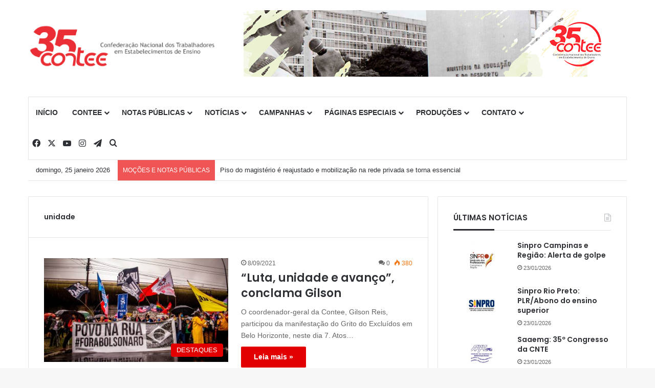

--- FILE ---
content_type: text/html; charset=UTF-8
request_url: https://contee.org.br/tag/unidade/page/2/
body_size: 80105
content:
<!DOCTYPE html>
<html lang="pt-BR" class="" data-skin="light">
<head>
	<meta charset="UTF-8" />
	<link rel="profile" href="https://gmpg.org/xfn/11" />
	<title>unidade &#8211; Página: 2 &#8211; CONTEE</title>
<meta name='robots' content='max-image-preview:large' />
<link rel="alternate" type="application/rss+xml" title="Feed para CONTEE &raquo;" href="https://contee.org.br/feed/" />
<link rel="alternate" type="application/rss+xml" title="Feed de comentários para CONTEE &raquo;" href="https://contee.org.br/comments/feed/" />
<link rel="alternate" type="application/rss+xml" title="Feed de tag para CONTEE &raquo; unidade" href="https://contee.org.br/tag/unidade/feed/" />

		<style type="text/css">
			:root{				
			--tie-preset-gradient-1: linear-gradient(135deg, rgba(6, 147, 227, 1) 0%, rgb(155, 81, 224) 100%);
			--tie-preset-gradient-2: linear-gradient(135deg, rgb(122, 220, 180) 0%, rgb(0, 208, 130) 100%);
			--tie-preset-gradient-3: linear-gradient(135deg, rgba(252, 185, 0, 1) 0%, rgba(255, 105, 0, 1) 100%);
			--tie-preset-gradient-4: linear-gradient(135deg, rgba(255, 105, 0, 1) 0%, rgb(207, 46, 46) 100%);
			--tie-preset-gradient-5: linear-gradient(135deg, rgb(238, 238, 238) 0%, rgb(169, 184, 195) 100%);
			--tie-preset-gradient-6: linear-gradient(135deg, rgb(74, 234, 220) 0%, rgb(151, 120, 209) 20%, rgb(207, 42, 186) 40%, rgb(238, 44, 130) 60%, rgb(251, 105, 98) 80%, rgb(254, 248, 76) 100%);
			--tie-preset-gradient-7: linear-gradient(135deg, rgb(255, 206, 236) 0%, rgb(152, 150, 240) 100%);
			--tie-preset-gradient-8: linear-gradient(135deg, rgb(254, 205, 165) 0%, rgb(254, 45, 45) 50%, rgb(107, 0, 62) 100%);
			--tie-preset-gradient-9: linear-gradient(135deg, rgb(255, 203, 112) 0%, rgb(199, 81, 192) 50%, rgb(65, 88, 208) 100%);
			--tie-preset-gradient-10: linear-gradient(135deg, rgb(255, 245, 203) 0%, rgb(182, 227, 212) 50%, rgb(51, 167, 181) 100%);
			--tie-preset-gradient-11: linear-gradient(135deg, rgb(202, 248, 128) 0%, rgb(113, 206, 126) 100%);
			--tie-preset-gradient-12: linear-gradient(135deg, rgb(2, 3, 129) 0%, rgb(40, 116, 252) 100%);
			--tie-preset-gradient-13: linear-gradient(135deg, #4D34FA, #ad34fa);
			--tie-preset-gradient-14: linear-gradient(135deg, #0057FF, #31B5FF);
			--tie-preset-gradient-15: linear-gradient(135deg, #FF007A, #FF81BD);
			--tie-preset-gradient-16: linear-gradient(135deg, #14111E, #4B4462);
			--tie-preset-gradient-17: linear-gradient(135deg, #F32758, #FFC581);

			
					--main-nav-background: #FFFFFF;
					--main-nav-secondry-background: rgba(0,0,0,0.03);
					--main-nav-primary-color: #0088ff;
					--main-nav-contrast-primary-color: #FFFFFF;
					--main-nav-text-color: #2c2f34;
					--main-nav-secondry-text-color: rgba(0,0,0,0.5);
					--main-nav-main-border-color: rgba(0,0,0,0.1);
					--main-nav-secondry-border-color: rgba(0,0,0,0.08);
				
			}
		</style>
	<meta name="viewport" content="width=device-width, initial-scale=1.0" /><script type="text/javascript">
/* <![CDATA[ */
window._wpemojiSettings = {"baseUrl":"https:\/\/s.w.org\/images\/core\/emoji\/14.0.0\/72x72\/","ext":".png","svgUrl":"https:\/\/s.w.org\/images\/core\/emoji\/14.0.0\/svg\/","svgExt":".svg","source":{"concatemoji":"\/\/contee.org.br\/wp-includes\/js\/wp-emoji-release.min.js?ver=6.4.7"}};
/*! This file is auto-generated */
!function(i,n){var o,s,e;function c(e){try{var t={supportTests:e,timestamp:(new Date).valueOf()};sessionStorage.setItem(o,JSON.stringify(t))}catch(e){}}function p(e,t,n){e.clearRect(0,0,e.canvas.width,e.canvas.height),e.fillText(t,0,0);var t=new Uint32Array(e.getImageData(0,0,e.canvas.width,e.canvas.height).data),r=(e.clearRect(0,0,e.canvas.width,e.canvas.height),e.fillText(n,0,0),new Uint32Array(e.getImageData(0,0,e.canvas.width,e.canvas.height).data));return t.every(function(e,t){return e===r[t]})}function u(e,t,n){switch(t){case"flag":return n(e,"\ud83c\udff3\ufe0f\u200d\u26a7\ufe0f","\ud83c\udff3\ufe0f\u200b\u26a7\ufe0f")?!1:!n(e,"\ud83c\uddfa\ud83c\uddf3","\ud83c\uddfa\u200b\ud83c\uddf3")&&!n(e,"\ud83c\udff4\udb40\udc67\udb40\udc62\udb40\udc65\udb40\udc6e\udb40\udc67\udb40\udc7f","\ud83c\udff4\u200b\udb40\udc67\u200b\udb40\udc62\u200b\udb40\udc65\u200b\udb40\udc6e\u200b\udb40\udc67\u200b\udb40\udc7f");case"emoji":return!n(e,"\ud83e\udef1\ud83c\udffb\u200d\ud83e\udef2\ud83c\udfff","\ud83e\udef1\ud83c\udffb\u200b\ud83e\udef2\ud83c\udfff")}return!1}function f(e,t,n){var r="undefined"!=typeof WorkerGlobalScope&&self instanceof WorkerGlobalScope?new OffscreenCanvas(300,150):i.createElement("canvas"),a=r.getContext("2d",{willReadFrequently:!0}),o=(a.textBaseline="top",a.font="600 32px Arial",{});return e.forEach(function(e){o[e]=t(a,e,n)}),o}function t(e){var t=i.createElement("script");t.src=e,t.defer=!0,i.head.appendChild(t)}"undefined"!=typeof Promise&&(o="wpEmojiSettingsSupports",s=["flag","emoji"],n.supports={everything:!0,everythingExceptFlag:!0},e=new Promise(function(e){i.addEventListener("DOMContentLoaded",e,{once:!0})}),new Promise(function(t){var n=function(){try{var e=JSON.parse(sessionStorage.getItem(o));if("object"==typeof e&&"number"==typeof e.timestamp&&(new Date).valueOf()<e.timestamp+604800&&"object"==typeof e.supportTests)return e.supportTests}catch(e){}return null}();if(!n){if("undefined"!=typeof Worker&&"undefined"!=typeof OffscreenCanvas&&"undefined"!=typeof URL&&URL.createObjectURL&&"undefined"!=typeof Blob)try{var e="postMessage("+f.toString()+"("+[JSON.stringify(s),u.toString(),p.toString()].join(",")+"));",r=new Blob([e],{type:"text/javascript"}),a=new Worker(URL.createObjectURL(r),{name:"wpTestEmojiSupports"});return void(a.onmessage=function(e){c(n=e.data),a.terminate(),t(n)})}catch(e){}c(n=f(s,u,p))}t(n)}).then(function(e){for(var t in e)n.supports[t]=e[t],n.supports.everything=n.supports.everything&&n.supports[t],"flag"!==t&&(n.supports.everythingExceptFlag=n.supports.everythingExceptFlag&&n.supports[t]);n.supports.everythingExceptFlag=n.supports.everythingExceptFlag&&!n.supports.flag,n.DOMReady=!1,n.readyCallback=function(){n.DOMReady=!0}}).then(function(){return e}).then(function(){var e;n.supports.everything||(n.readyCallback(),(e=n.source||{}).concatemoji?t(e.concatemoji):e.wpemoji&&e.twemoji&&(t(e.twemoji),t(e.wpemoji)))}))}((window,document),window._wpemojiSettings);
/* ]]> */
</script>
<link rel='stylesheet' id='newslayouts-vc-main-style-css' href='//contee.org.br/wp-content/plugins/newslayoutselementor/assets/css/style.css?ver=6.4.7' type='text/css' media='all' />
<style id='wp-emoji-styles-inline-css' type='text/css'>

	img.wp-smiley, img.emoji {
		display: inline !important;
		border: none !important;
		box-shadow: none !important;
		height: 1em !important;
		width: 1em !important;
		margin: 0 0.07em !important;
		vertical-align: -0.1em !important;
		background: none !important;
		padding: 0 !important;
	}
</style>
<link rel='stylesheet' id='c4wp-public-css' href='//contee.org.br/wp-content/plugins/wp-captcha//assets/css/c4wp-public.css?ver=6.4.7' type='text/css' media='all' />
<link rel='stylesheet' id='blogpost-font-style-css' href='//contee.org.br/wp-content/plugins/creative-post-carousel/assets/public/css/all.min.css?ver=1.3' type='text/css' media='all' />
<link rel='stylesheet' id='blogpost-plugin-owl-style-css' href='//contee.org.br/wp-content/plugins/creative-post-carousel/assets/public/css/owl.carousel.min.css?ver=1.3' type='text/css' media='all' />
<link rel='stylesheet' id='blogpost-plugin-owltheme-css' href='//contee.org.br/wp-content/plugins/creative-post-carousel/assets/public/css/owl.theme.default.min.css?ver=1.3' type='text/css' media='all' />
<link rel='stylesheet' id='blogpost-plugin-main-style-css' href='//contee.org.br/wp-content/plugins/creative-post-carousel/assets/public/css/main.css?ver=1.3' type='text/css' media='all' />
<link rel='stylesheet' id='blogpost-plugin-responsive-css' href='//contee.org.br/wp-content/plugins/creative-post-carousel/assets/public/css/responsive.css?ver=1.3' type='text/css' media='all' />
<link rel='stylesheet' id='tablepress-default-css' href='//contee.org.br/wp-content/plugins/tablepress/css/build/default.css?ver=2.2.5' type='text/css' media='all' />
<link rel='stylesheet' id='tie-css-base-css' href='//contee.org.br/wp-content/themes/jannah/assets/css/base.min.css?ver=7.2.0' type='text/css' media='all' />
<link rel='stylesheet' id='tie-css-styles-css' href='//contee.org.br/wp-content/themes/jannah/assets/css/style.min.css?ver=7.2.0' type='text/css' media='all' />
<link rel='stylesheet' id='tie-css-widgets-css' href='//contee.org.br/wp-content/themes/jannah/assets/css/widgets.min.css?ver=7.2.0' type='text/css' media='all' />
<link rel='stylesheet' id='tie-css-helpers-css' href='//contee.org.br/wp-content/themes/jannah/assets/css/helpers.min.css?ver=7.2.0' type='text/css' media='all' />
<link rel='stylesheet' id='tie-fontawesome5-css' href='//contee.org.br/wp-content/themes/jannah/assets/css/fontawesome.css?ver=7.2.0' type='text/css' media='all' />
<style id='tie-fontawesome5-inline-css' type='text/css'>
.wf-active .logo-text,.wf-active h1,.wf-active h2,.wf-active h3,.wf-active h4,.wf-active h5,.wf-active h6,.wf-active .the-subtitle{font-family: 'Poppins';}#main-nav .main-menu > ul > li > a{text-transform: uppercase;}h1.page-title{font-size: 14px;}#tie-wrapper .media-page-layout .thumb-title,#tie-wrapper .mag-box.full-width-img-news-box .posts-items>li .post-title,#tie-wrapper .miscellaneous-box .posts-items>li:first-child .post-title,#tie-wrapper .big-thumb-left-box .posts-items li:first-child .post-title{font-size: 22px;}#tie-wrapper .mag-box.wide-post-box .posts-items>li:nth-child(n) .post-title,#tie-wrapper .mag-box.big-post-left-box li:first-child .post-title,#tie-wrapper .mag-box.big-post-top-box li:first-child .post-title,#tie-wrapper .mag-box.half-box li:first-child .post-title,#tie-wrapper .mag-box.big-posts-box .posts-items>li:nth-child(n) .post-title,#tie-wrapper .mag-box.mini-posts-box .posts-items>li:nth-child(n) .post-title,#tie-wrapper .mag-box.latest-poroducts-box .products .product h2{font-size: 22px;}#tie-wrapper .mag-box.big-post-left-box li:not(:first-child) .post-title,#tie-wrapper .mag-box.big-post-top-box li:not(:first-child) .post-title,#tie-wrapper .mag-box.half-box li:not(:first-child) .post-title,#tie-wrapper .mag-box.big-thumb-left-box li:not(:first-child) .post-title,#tie-wrapper .mag-box.scrolling-box .slide .post-title,#tie-wrapper .mag-box.miscellaneous-box li:not(:first-child) .post-title{font-size: 14px;}@media (min-width: 992px){.has-sidebar .fullwidth-slider-wrapper .thumb-overlay .thumb-content .thumb-title,.has-sidebar .wide-next-prev-slider-wrapper .thumb-overlay .thumb-content .thumb-title,.has-sidebar .wide-slider-with-navfor-wrapper .thumb-overlay .thumb-content .thumb-title,.has-sidebar .boxed-slider-wrapper .thumb-overlay .thumb-title{font-size: 34px;}}@media (min-width: 768px){#tie-wrapper .main-slider.grid-3-slides .slide .grid-item:nth-child(1) .thumb-title,#tie-wrapper .main-slider.grid-5-first-big .slide .grid-item:nth-child(1) .thumb-title,#tie-wrapper .main-slider.grid-5-big-centerd .slide .grid-item:nth-child(1) .thumb-title,#tie-wrapper .main-slider.grid-4-big-first-half-second .slide .grid-item:nth-child(1) .thumb-title,#tie-wrapper .main-slider.grid-2-big .thumb-overlay .thumb-title,#tie-wrapper .wide-slider-three-slids-wrapper .thumb-title{font-size: 34px;}}@media (min-width: 768px){#tie-wrapper .boxed-slider-three-slides-wrapper .slide .thumb-title,#tie-wrapper .grid-3-slides .slide .grid-item:nth-child(n+2) .thumb-title,#tie-wrapper .grid-5-first-big .slide .grid-item:nth-child(n+2) .thumb-title,#tie-wrapper .grid-5-big-centerd .slide .grid-item:nth-child(n+2) .thumb-title,#tie-wrapper .grid-4-big-first-half-second .slide .grid-item:nth-child(n+2) .thumb-title,#tie-wrapper .grid-5-in-rows .grid-item:nth-child(n) .thumb-overlay .thumb-title,#tie-wrapper .main-slider.grid-4-slides .thumb-overlay .thumb-title,#tie-wrapper .grid-6-slides .thumb-overlay .thumb-title,#tie-wrapper .boxed-four-taller-slider .slide .thumb-title{font-size: 17px;}}:root:root{--brand-color: #e20000;--dark-brand-color: #b00000;--bright-color: #FFFFFF;--base-color: #2c2f34;}#reading-position-indicator{box-shadow: 0 0 10px rgba( 226,0,0,0.7);}:root:root{--brand-color: #e20000;--dark-brand-color: #b00000;--bright-color: #FFFFFF;--base-color: #2c2f34;}#reading-position-indicator{box-shadow: 0 0 10px rgba( 226,0,0,0.7);}#header-notification-bar{background: var( --tie-preset-gradient-13 );}#header-notification-bar{--tie-buttons-color: #FFFFFF;--tie-buttons-border-color: #FFFFFF;--tie-buttons-hover-color: #e1e1e1;--tie-buttons-hover-text: #000000;}#header-notification-bar{--tie-buttons-text: #000000;}#theme-header:not(.main-nav-boxed) #main-nav,.main-nav-boxed .main-menu-wrapper{border-top-width:1px !important;border-style: solid;border-right: 0 none;border-left : 0 none;}.tie-cat-19749,.tie-cat-item-19749 > span{background-color:#e67e22 !important;color:#FFFFFF !important;}.tie-cat-19749:after{border-top-color:#e67e22 !important;}.tie-cat-19749:hover{background-color:#c86004 !important;}.tie-cat-19749:hover:after{border-top-color:#c86004 !important;}.tie-cat-19753,.tie-cat-item-19753 > span{background-color:#2ecc71 !important;color:#FFFFFF !important;}.tie-cat-19753:after{border-top-color:#2ecc71 !important;}.tie-cat-19753:hover{background-color:#10ae53 !important;}.tie-cat-19753:hover:after{border-top-color:#10ae53 !important;}.tie-cat-19754,.tie-cat-item-19754 > span{background-color:#9b59b6 !important;color:#FFFFFF !important;}.tie-cat-19754:after{border-top-color:#9b59b6 !important;}.tie-cat-19754:hover{background-color:#7d3b98 !important;}.tie-cat-19754:hover:after{border-top-color:#7d3b98 !important;}.tie-cat-19755,.tie-cat-item-19755 > span{background-color:#34495e !important;color:#FFFFFF !important;}.tie-cat-19755:after{border-top-color:#34495e !important;}.tie-cat-19755:hover{background-color:#162b40 !important;}.tie-cat-19755:hover:after{border-top-color:#162b40 !important;}.tie-cat-19756,.tie-cat-item-19756 > span{background-color:#795548 !important;color:#FFFFFF !important;}.tie-cat-19756:after{border-top-color:#795548 !important;}.tie-cat-19756:hover{background-color:#5b372a !important;}.tie-cat-19756:hover:after{border-top-color:#5b372a !important;}.tie-cat-19757,.tie-cat-item-19757 > span{background-color:#4CAF50 !important;color:#FFFFFF !important;}.tie-cat-19757:after{border-top-color:#4CAF50 !important;}.tie-cat-19757:hover{background-color:#2e9132 !important;}.tie-cat-19757:hover:after{border-top-color:#2e9132 !important;}
</style>
<script type="text/javascript" src="//contee.org.br/wp-includes/js/jquery/jquery.min.js?ver=3.7.1" id="jquery-core-js"></script>
<script type="text/javascript" src="//contee.org.br/wp-includes/js/jquery/jquery-migrate.min.js?ver=3.4.1" id="jquery-migrate-js"></script>
<script type="text/javascript" src="//contee.org.br/wp-content/plugins/wp-captcha//assets/js/c4wp-public.js?ver=6.4.7" id="c4wp-public-js"></script>
<link rel="https://api.w.org/" href="https://contee.org.br/wp-json/" /><link rel="alternate" type="application/json" href="https://contee.org.br/wp-json/wp/v2/tags/1405" /><link rel="EditURI" type="application/rsd+xml" title="RSD" href="https://contee.org.br/xmlrpc.php?rsd" />
<meta http-equiv="X-UA-Compatible" content="IE=edge">
<meta name="generator" content="Elementor 3.18.3; features: e_optimized_assets_loading, e_optimized_css_loading, additional_custom_breakpoints, block_editor_assets_optimize, e_image_loading_optimization; settings: css_print_method-external, google_font-enabled, font_display-swap">
<link rel="icon" href="https://contee.org.br/wp-content/uploads/2023/11/cropped-favicon-150x150.png" sizes="32x32" />
<link rel="icon" href="https://contee.org.br/wp-content/uploads/2023/11/cropped-favicon-300x300.png" sizes="192x192" />
<link rel="apple-touch-icon" href="https://contee.org.br/wp-content/uploads/2023/11/cropped-favicon-300x300.png" />
<meta name="msapplication-TileImage" content="https://contee.org.br/wp-content/uploads/2023/11/cropped-favicon-300x300.png" />
</head>

<body id="tie-body" class="archive paged tag tag-unidade tag-1405 paged-2 tag-paged-2 wrapper-has-shadow block-head-3 magazine1 is-thumb-overlay-disabled is-desktop is-header-layout-3 has-header-ad sidebar-right has-sidebar hide_share_post_top hide_share_post_bottom elementor-default elementor-kit-112695">



<div class="background-overlay">

	<div id="tie-container" class="site tie-container">

		
		<div id="tie-wrapper">

			
<header id="theme-header" class="theme-header header-layout-3 main-nav-light main-nav-default-light main-nav-below main-nav-boxed has-stream-item top-nav-active top-nav-light top-nav-default-light top-nav-boxed top-nav-below top-nav-below-main-nav has-normal-width-logo mobile-header-default">
	
<div class="container header-container">
	<div class="tie-row logo-row">

		
		<div class="logo-wrapper">
			<div class="tie-col-md-4 logo-container clearfix">
				<div id="mobile-header-components-area_1" class="mobile-header-components"><ul class="components"><li class="mobile-component_menu custom-menu-link"><a href="#" id="mobile-menu-icon" class=""><span class="tie-mobile-menu-icon nav-icon is-layout-1"></span><span class="screen-reader-text">Menu</span></a></li></ul></div>
		<div id="logo" class="image-logo" >

			
			<a title="Contee" href="https://contee.org.br/regulamentaja/">
				
				<picture class="tie-logo-default tie-logo-picture">
					
					<source class="tie-logo-source-default tie-logo-source" srcset="https://contee.org.br/wp-content/uploads/2025/07/logo-35-anos.jpg">
					<img fetchpriority="high" class="tie-logo-img-default tie-logo-img" src="https://contee.org.br/wp-content/uploads/2025/07/logo-35-anos.jpg" alt="Contee" width="421" height="123" style="max-height:123px; width: auto;" />
				</picture>
						</a>

			
		</div><!-- #logo /-->

		<div id="mobile-header-components-area_2" class="mobile-header-components"><ul class="components"><li class="mobile-component_search custom-menu-link">
				<a href="#" class="tie-search-trigger-mobile">
					<span class="tie-icon-search tie-search-icon" aria-hidden="true"></span>
					<span class="screen-reader-text">Procurar por</span>
				</a>
			</li></ul></div>			</div><!-- .tie-col /-->
		</div><!-- .logo-wrapper /-->

		<div class="tie-col-md-8 stream-item stream-item-top-wrapper"><div class="stream-item-top">
					<a href="https://35anos.contee.org.br/" title="" target="_blank" >
						<img src="https://contee.org.br/wp-content/uploads/2026/01/banner_35.jpg" alt="" width="728" height="130" />
					</a>
				</div></div><!-- .tie-col /-->
	</div><!-- .tie-row /-->
</div><!-- .container /-->

<div class="main-nav-wrapper">
	<nav id="main-nav" data-skin="search-in-main-nav" class="main-nav header-nav live-search-parent menu-style-default menu-style-solid-bg"  aria-label="Navegação Primária">
		<div class="container">

			<div class="main-menu-wrapper">

				
				<div id="menu-components-wrap">

					
					<div class="main-menu main-menu-wrap">
						<div id="main-nav-menu" class="main-menu header-menu"><ul id="menu-menu" class="menu"><li id="menu-item-7564" class="menu-item menu-item-type-custom menu-item-object-custom menu-item-home menu-item-7564"><a href="http://contee.org.br/">INÍCIO</a></li>
<li id="menu-item-7565" class="menu-item menu-item-type-custom menu-item-object-custom menu-item-has-children menu-item-7565"><a href="#">CONTEE</a>
<ul class="sub-menu menu-sub-content">
	<li id="menu-item-7574" class="menu-item menu-item-type-post_type menu-item-object-page menu-item-7574"><a href="https://contee.org.br/apresentacao/">APRESENTAÇÃO</a></li>
	<li id="menu-item-7573" class="menu-item menu-item-type-post_type menu-item-object-page menu-item-7573"><a href="https://contee.org.br/diretoria/">DIRETORIA</a></li>
	<li id="menu-item-7572" class="menu-item menu-item-type-post_type menu-item-object-page menu-item-7572"><a href="https://contee.org.br/estatuto/">ESTATUTO</a></li>
	<li id="menu-item-8067" class="menu-item menu-item-type-post_type menu-item-object-page menu-item-8067"><a href="https://contee.org.br/entidades-filiadas-2/">ENTIDADES FILIADAS</a></li>
	<li id="menu-item-7622" class="menu-item menu-item-type-post_type menu-item-object-page menu-item-7622"><a href="https://contee.org.br/documentos/">DOCUMENTOS</a></li>
	<li id="menu-item-29884" class="menu-item menu-item-type-custom menu-item-object-custom menu-item-29884"><a href="http://contee.org.br/contee/index.php/eventos/">AGENDA</a></li>
</ul>
</li>
<li id="menu-item-69391" class="menu-item menu-item-type-custom menu-item-object-custom menu-item-69391 mega-menu mega-links mega-links-2col "><a href="http://contee.org.br/category/mocoes-e-notas-publicas/">NOTAS PÚBLICAS</a>
<div class="mega-menu-block menu-sub-content"  >

</div><!-- .mega-menu-block --> 
</li>
<li id="menu-item-7566" class="menu-item menu-item-type-custom menu-item-object-custom menu-item-has-children menu-item-7566"><a href="#">NOTÍCIAS</a>
<ul class="sub-menu menu-sub-content">
	<li id="menu-item-7576" class="menu-item menu-item-type-taxonomy menu-item-object-category menu-item-7576"><a href="https://contee.org.br/category/destaque1/">DESTAQUES CENTRAIS</a></li>
	<li id="menu-item-40561" class="menu-item menu-item-type-taxonomy menu-item-object-category menu-item-40561"><a href="https://contee.org.br/category/artigos/">ARTIGOS E OPINIÕES</a></li>
	<li id="menu-item-8529" class="menu-item menu-item-type-taxonomy menu-item-object-category menu-item-8529"><a href="https://contee.org.br/category/contee-na-rede/">CONTEE NA REDE</a></li>
	<li id="menu-item-65904" class="menu-item menu-item-type-taxonomy menu-item-object-category menu-item-65904"><a href="https://contee.org.br/category/observatorio-da-resistencia-a-reforma-da-previdencia/">OBSERVATÓRIO DA RESISTÊNCIA À REFORMA DA PREVIDÊNCIA</a></li>
	<li id="menu-item-7578" class="menu-item menu-item-type-taxonomy menu-item-object-category menu-item-7578"><a href="https://contee.org.br/category/ta-na-rede/">TÁ NA REDE</a></li>
	<li id="menu-item-7579" class="menu-item menu-item-type-taxonomy menu-item-object-category menu-item-7579"><a href="https://contee.org.br/category/ta-na-rede-das-filiadas/">TÁ NA REDE DAS FILIADAS</a></li>
	<li id="menu-item-7577" class="menu-item menu-item-type-taxonomy menu-item-object-category menu-item-7577"><a href="https://contee.org.br/category/gerais/">TODAS AS NOTÍCIAS</a></li>
</ul>
</li>
<li id="menu-item-7584" class="menu-item menu-item-type-custom menu-item-object-custom menu-item-has-children menu-item-7584"><a href="#">CAMPANHAS</a>
<ul class="sub-menu menu-sub-content">
	<li id="menu-item-102850" class="menu-item menu-item-type-post_type menu-item-object-page menu-item-102850"><a href="https://contee.org.br/aquilombar2022/">Aquilombar 2022</a></li>
	<li id="menu-item-102851" class="menu-item menu-item-type-taxonomy menu-item-object-category menu-item-102851"><a href="https://contee.org.br/category/pilulas-do-2o-turno-2022/">Pílulas do 2º turno 2022</a></li>
	<li id="menu-item-91152" class="menu-item menu-item-type-custom menu-item-object-custom menu-item-91152"><a href="http://contee.org.br/campanha-de-sindicalizacao-2021/">Campanha de sindicalização 2022</a></li>
	<li id="menu-item-55305" class="menu-item menu-item-type-post_type menu-item-object-page menu-item-55305"><a href="https://contee.org.br/10-de-agosto-dia-do-basta/">10 de agosto – Dia do Basta!</a></li>
	<li id="menu-item-50347" class="menu-item menu-item-type-custom menu-item-object-custom menu-item-50347"><a href="http://contee.org.br/contee/index.php/campanha-nacional-contra-a-desprofissionalizacao-do-professor/">Apagar o Professor é Apagar o Futuro &#8211; Campanha Nacional contra a Desprofissionalização do Professor</a></li>
	<li id="menu-item-104753" class="menu-item menu-item-type-post_type menu-item-object-page menu-item-104753"><a href="https://contee.org.br/especial-coronavirus/">Especial Coronavírus</a></li>
	<li id="menu-item-104708" class="menu-item menu-item-type-custom menu-item-object-custom menu-item-has-children menu-item-104708"><a href="#">8 de Março</a>
	<ul class="sub-menu menu-sub-content">
		<li id="menu-item-104705" class="menu-item menu-item-type-post_type menu-item-object-page menu-item-104705"><a href="https://contee.org.br/8-de-marco-de-2023/">8 de março – Dia Internacional da Mulher – 2023</a></li>
		<li id="menu-item-104707" class="menu-item menu-item-type-post_type menu-item-object-page menu-item-104707"><a href="https://contee.org.br/8-de-marco-dia-internacional-da-mulher-2022/">8 de Março – Dia Internacional da Mulher – 2022</a></li>
		<li id="menu-item-104704" class="menu-item menu-item-type-post_type menu-item-object-page menu-item-104704"><a href="https://contee.org.br/8-de-marco-dia-internacional-da-mulher-2020/">8 de Março – Dia Internacional da Mulher – 2020</a></li>
		<li id="menu-item-104706" class="menu-item menu-item-type-post_type menu-item-object-page menu-item-104706"><a href="https://contee.org.br/8-de-marco-dia-internacional-da-mulher-2019/">8 de Março – Dia Internacional da Mulher – 2019</a></li>
		<li id="menu-item-104713" class="menu-item menu-item-type-post_type menu-item-object-page menu-item-104713"><a href="https://contee.org.br/8-de-marco-dia-internacional-da-mulher-2018/">8 de Março – Dia Internacional da Mulher – 2018</a></li>
		<li id="menu-item-104703" class="menu-item menu-item-type-post_type menu-item-object-page menu-item-104703"><a href="https://contee.org.br/8-de-marco-dia-internacional-da-mulher-2017/">8 de Março – Dia Internacional da Mulher – 2017</a></li>
	</ul>
</li>
	<li id="menu-item-88070" class="menu-item menu-item-type-custom menu-item-object-custom menu-item-88070"><a href="http://contee.org.br/a-vida-tem-nome/">A vida tem nome</a></li>
	<li id="menu-item-12467" class="menu-item menu-item-type-post_type menu-item-object-page menu-item-12467"><a href="https://contee.org.br/campanha-de-sindicalizacao/">Campanha de sindicalização 2013</a></li>
	<li id="menu-item-67014" class="menu-item menu-item-type-custom menu-item-object-custom menu-item-has-children menu-item-67014"><a href="#">Campanha Salarial</a>
	<ul class="sub-menu menu-sub-content">
		<li id="menu-item-12492" class="menu-item menu-item-type-post_type menu-item-object-page menu-item-12492"><a href="https://contee.org.br/campanha-salarial-2010/">Salarial 2010</a></li>
		<li id="menu-item-12491" class="menu-item menu-item-type-post_type menu-item-object-page menu-item-12491"><a href="https://contee.org.br/campanha-salarial-2012/">Salarial 2012</a></li>
	</ul>
</li>
	<li id="menu-item-65934" class="menu-item menu-item-type-custom menu-item-object-custom menu-item-65934"><a href="http://contee.org.br/contee-disponibiliza-cartilha-sobre-a-reforma-trabalhista/">Cartilha sobre a Reforma Trabalhista</a></li>
	<li id="menu-item-12466" class="menu-item menu-item-type-post_type menu-item-object-page menu-item-12466"><a href="https://contee.org.br/campanha-contra-a-terceirizacao/">Contra a Terceirização</a></li>
	<li id="menu-item-8172" class="menu-item menu-item-type-post_type menu-item-object-page menu-item-8172"><a href="https://contee.org.br/educacao-nao-e-mercadoria/">Educação não é Mercadoria</a></li>
	<li id="menu-item-67015" class="menu-item menu-item-type-custom menu-item-object-custom menu-item-has-children menu-item-67015"><a href="#">Greves</a>
	<ul class="sub-menu menu-sub-content">
		<li id="menu-item-41734" class="menu-item menu-item-type-post_type menu-item-object-page menu-item-41734"><a href="https://contee.org.br/greve-geral-28-de-abril-materiais-de-campanha/">Greve Geral 28 de abril</a></li>
		<li id="menu-item-12468" class="menu-item menu-item-type-post_type menu-item-object-page menu-item-12468"><a href="https://contee.org.br/campanha-de-domingo-de-greve/">Greve Nacional 20 de Outubro</a></li>
	</ul>
</li>
	<li id="menu-item-34877" class="menu-item menu-item-type-post_type menu-item-object-page menu-item-34877"><a href="https://contee.org.br/lei-da-mordaca/">Lei da Mordaça</a></li>
	<li id="menu-item-27187" class="menu-item menu-item-type-custom menu-item-object-custom menu-item-27187"><a href="http://contee.org.br/educar-e-preciso-contee-lanca-folder-em-combate-ao-machismo-e-em-defesa-da-igualdade-de-genero/">Para uma Sociedade Livre do Machismo&#8230;educar é preciso!</a></li>
	<li id="menu-item-12490" class="menu-item menu-item-type-post_type menu-item-object-page menu-item-12490"><a href="https://contee.org.br/pne/">PNE</a></li>
	<li id="menu-item-23696" class="menu-item menu-item-type-post_type menu-item-object-page menu-item-23696"><a href="https://contee.org.br/professor-e-professor/">Professor é Professor</a></li>
	<li id="menu-item-67016" class="menu-item menu-item-type-custom menu-item-object-custom menu-item-67016"><a href="http://contee.org.br/contee-disponibiliza-material-contra-a-reforma-da-previdencia/">Reforma da Previdência</a></li>
	<li id="menu-item-40421" class="menu-item menu-item-type-post_type menu-item-object-page menu-item-40421"><a href="https://contee.org.br/campanha-roubodaprevidencia/">#RouboDaPrevidência</a></li>
	<li id="menu-item-41373" class="menu-item menu-item-type-custom menu-item-object-custom menu-item-41373"><a href="http://contee.org.br/terceirizacao-na-educacao-e-sinonimo-de-desconstrucao-e-destruicao/">Terceirização na educação é sinônimo de desconstrução e destruição!</a></li>
	<li id="menu-item-20429" class="menu-item menu-item-type-post_type menu-item-object-page menu-item-20429"><a href="https://contee.org.br/voto-voz-e-vez-para-a-educacao/">Voto voz e vez para a educação</a></li>
</ul>
</li>
<li id="menu-item-107422" class="menu-item menu-item-type-custom menu-item-object-custom menu-item-has-children menu-item-107422"><a href="#">PÁGINAS ESPECIAIS</a>
<ul class="sub-menu menu-sub-content">
	<li id="menu-item-98969" class="menu-item menu-item-type-custom menu-item-object-custom menu-item-98969"><a href="http://conape2022.contee.org.br/">CONAPE 2022</a></li>
	<li id="menu-item-108730" class="menu-item menu-item-type-post_type menu-item-object-page menu-item-108730"><a href="https://contee.org.br/consind-2023/">XXI CONSIND</a></li>
	<li id="menu-item-103106" class="menu-item menu-item-type-post_type menu-item-object-page menu-item-103106"><a href="https://contee.org.br/contee-na-posse/">CONTEE NA POSSE</a></li>
	<li id="menu-item-107424" class="menu-item menu-item-type-post_type menu-item-object-page menu-item-107424"><a href="https://contee.org.br/observatorio/">OBSERVATÓRIO</a></li>
</ul>
</li>
<li id="menu-item-7567" class="menu-item menu-item-type-custom menu-item-object-custom menu-item-has-children menu-item-7567"><a href="#">PRODUÇÕES</a>
<ul class="sub-menu menu-sub-content">
	<li id="menu-item-38554" class="menu-item menu-item-type-custom menu-item-object-custom menu-item-has-children menu-item-38554"><a href="#">BOLETINS</a>
	<ul class="sub-menu menu-sub-content">
		<li id="menu-item-38557" class="menu-item menu-item-type-post_type menu-item-object-page menu-item-38557"><a href="https://contee.org.br/boletim-eletronico/">BOLETIM CONTEE</a></li>
		<li id="menu-item-38556" class="menu-item menu-item-type-post_type menu-item-object-page menu-item-38556"><a href="https://contee.org.br/boletim-contee-informacoes/">CONTEE INFORMAÇÕES</a></li>
		<li id="menu-item-38558" class="menu-item menu-item-type-custom menu-item-object-custom menu-item-38558"><a href="http://contee.org.br/contee2017/index.php/category/boletim-entidades-parceiras/">ENTIDADES FILIADAS E PARCEIRAS</a></li>
	</ul>
</li>
	<li id="menu-item-104329" class="menu-item menu-item-type-taxonomy menu-item-object-category menu-item-104329"><a href="https://contee.org.br/category/contee-conta/">CONTEE CONTA</a></li>
	<li id="menu-item-9369" class="menu-item menu-item-type-post_type menu-item-object-page menu-item-9369"><a href="https://contee.org.br/revista-conteudo-2/">REVISTA CONTEÚDO</a></li>
	<li id="menu-item-7581" class="menu-item menu-item-type-taxonomy menu-item-object-category menu-item-7581"><a href="https://contee.org.br/category/tvcontee/">TV CONTEE</a></li>
</ul>
</li>
<li id="menu-item-7568" class="menu-item menu-item-type-custom menu-item-object-custom menu-item-has-children menu-item-7568"><a href="#">CONTATO</a>
<ul class="sub-menu menu-sub-content">
	<li id="menu-item-7582" class="menu-item menu-item-type-post_type menu-item-object-page menu-item-7582"><a href="https://contee.org.br/contato/">FALE CONOSCO</a></li>
	<li id="menu-item-7583" class="menu-item menu-item-type-custom menu-item-object-custom menu-item-7583"><a href="http://webmail.contee.org.br/">WEBMAIL</a></li>
</ul>
</li>
</ul></div>					</div><!-- .main-menu /-->

					<ul class="components"> <li class="social-icons-item"><a class="social-link facebook-social-icon" rel="external noopener nofollow" target="_blank" href="https://www.facebook.com/sigacontee"><span class="tie-social-icon tie-icon-facebook"></span><span class="screen-reader-text">Facebook</span></a></li><li class="social-icons-item"><a class="social-link twitter-social-icon" rel="external noopener nofollow" target="_blank" href="https://www.twitter.com/sigacontee"><span class="tie-social-icon tie-icon-twitter"></span><span class="screen-reader-text">X</span></a></li><li class="social-icons-item"><a class="social-link youtube-social-icon" rel="external noopener nofollow" target="_blank" href="https://www.youtube.com/tvconteeonline"><span class="tie-social-icon tie-icon-youtube"></span><span class="screen-reader-text">YouTube</span></a></li><li class="social-icons-item"><a class="social-link instagram-social-icon" rel="external noopener nofollow" target="_blank" href="https://www.instagram.com/sigacontee"><span class="tie-social-icon tie-icon-instagram"></span><span class="screen-reader-text">Instagram</span></a></li><li class="social-icons-item"><a class="social-link telegram-social-icon" rel="external noopener nofollow" target="_blank" href="https://t.me/sigacontee"><span class="tie-social-icon tie-icon-paper-plane"></span><span class="screen-reader-text">Telegram</span></a></li> 			<li class="search-compact-icon menu-item custom-menu-link">
				<a href="#" class="tie-search-trigger">
					<span class="tie-icon-search tie-search-icon" aria-hidden="true"></span>
					<span class="screen-reader-text">Procurar por</span>
				</a>
			</li>
			</ul><!-- Components -->
				</div><!-- #menu-components-wrap /-->
			</div><!-- .main-menu-wrapper /-->
		</div><!-- .container /-->

			</nav><!-- #main-nav /-->
</div><!-- .main-nav-wrapper /-->


<nav id="top-nav"  class="has-date-breaking top-nav header-nav has-breaking-news" aria-label="Navegação Secundária">
	<div class="container">
		<div class="topbar-wrapper">

			
					<div class="topbar-today-date">
						domingo, 25 janeiro  2026					</div>
					
			<div class="tie-alignleft">
				
<div class="breaking">

	<span class="breaking-title">
		<span class="tie-icon-bolt breaking-icon" aria-hidden="true"></span>
		<span class="breaking-title-text">MOÇÕES E NOTAS PÚBLICAS</span>
	</span>

	<ul id="breaking-news-in-header" class="breaking-news" data-type="flipY">

		
							<li class="news-item">
								<a href="https://contee.org.br/piso-do-magisterio-e-reajustado-e-mobilizacao-na-rede-privada-se-torna-essencial/">Piso do magistério é reajustado e mobilização na rede privada se torna essencial</a>
							</li>

							
							<li class="news-item">
								<a href="https://contee.org.br/contee-repudia-ataque-a-sede-da-apeoesp-e-se-solidariza-com-os-educadores-paulistas/">Contee repudia ataque à sede da Apeoesp e se solidariza com os educadores paulistas</a>
							</li>

							
							<li class="news-item">
								<a href="https://contee.org.br/senado-aprova-pl-da-dosimetria-veta-presidente-lula/">Senado aprova PL da Dosimetria: veta, presidente Lula!</a>
							</li>

							
							<li class="news-item">
								<a href="https://contee.org.br/chacina-da-penha-contee-apoia-relatorio-da-camara-e-defende-a-federalizacao-das-investigacoes/">Chacina da Penha: Contee apoia relatório da Câmara e defende a federalização das investigações</a>
							</li>

							
							<li class="news-item">
								<a href="https://contee.org.br/vitoria-parcial-pne-aprovado-barra-ensino-domiciliar-retoma-10-do-pib-mas-esvazia-propostas-da-conae/">Vitória parcial: PNE aprovado barra ensino domiciliar, retoma 10% do PIB, mas esvazia propostas da Conae</a>
							</li>

							
							<li class="news-item">
								<a href="https://contee.org.br/sem-anistia-para-golpistas-contee-convoca-entidades-filiadas-a-ocuparem-as-ruas-do-brasil-neste-domingo-14/">Sem anistia para golpistas: Contee convoca entidades filiadas a ocuparem as ruas do Brasil neste domingo (14)</a>
							</li>

							
							<li class="news-item">
								<a href="https://contee.org.br/ameaca-a-democracia-com-a-aprovacao-do-pl-da-dosimetria/">Ameaça à democracia com a aprovação do PL da Dosimetria</a>
							</li>

							
							<li class="news-item">
								<a href="https://contee.org.br/contee-alerta-violencia-na-camara-dos-deputados-configura-retrocesso-democratico/">Contee alerta: violência na Câmara dos Deputados configura retrocesso democrático</a>
							</li>

							
							<li class="news-item">
								<a href="https://contee.org.br/contee-manifesta-solidariedade-ao-professor-francisco-teixeira-e-denuncia-ataques-a-liberdade-academica/">Contee manifesta solidariedade ao professor Francisco Teixeira e denuncia ataques à liberdade acadêmica</a>
							</li>

							
							<li class="news-item">
								<a href="https://contee.org.br/pl-da-devastacao-derrubada-dos-vetos-e-ataque-a-vida-alerta-contee/">PL da Devastação: derrubada dos vetos é ataque à vida, alerta Contee</a>
							</li>

							
	</ul>
</div><!-- #breaking /-->
			</div><!-- .tie-alignleft /-->

			<div class="tie-alignright">
							</div><!-- .tie-alignright /-->

		</div><!-- .topbar-wrapper /-->
	</div><!-- .container /-->
</nav><!-- #top-nav /-->
</header>

<div id="content" class="site-content container"><div id="main-content-row" class="tie-row main-content-row">
	<div class="main-content tie-col-md-8 tie-col-xs-12" role="main">

		

			<header id="tag-title-section" class="entry-header-outer container-wrapper archive-title-wrapper">
				<h1 class="page-title">unidade</h1>			</header><!-- .entry-header-outer /-->

			
		<div class="mag-box wide-post-box">
			<div class="container-wrapper">
				<div class="mag-box-container clearfix">
					<ul id="posts-container" data-layout="default" data-settings="{'uncropped_image':'jannah-image-post','category_meta':true,'post_meta':true,'excerpt':'true','excerpt_length':'20','read_more':'true','read_more_text':false,'media_overlay':true,'title_length':0,'is_full':false,'is_category':false}" class="posts-items">
<li class="post-item  post-90013 post type-post status-publish format-standard has-post-thumbnail category-destaque1 category-gerais tag-7-de-setembro tag-avanco tag-gilson-reis tag-luta tag-unidade tie-standard">

	
			<a aria-label="“Luta, unidade e avanço”, conclama Gilson" href="https://contee.org.br/luta-unidade-e-avanco-conclama-gilson/" class="post-thumb"><span class="post-cat-wrap"><span class="post-cat tie-cat-14">DESTAQUES</span></span><img width="390" height="220" src="https://contee.org.br/wp-content/uploads/2021/09/grito-dos-excluidos-070921-Maí-Yandara-390x220.jpg" class="attachment-jannah-image-large size-jannah-image-large wp-post-image" alt="" decoding="async" /></a>
	<div class="post-details">

		<div class="post-meta clearfix"><span class="date meta-item tie-icon">8/09/2021</span><div class="tie-alignright"><span class="meta-comment tie-icon meta-item fa-before">0</span><span class="meta-views meta-item warm"><span class="tie-icon-fire" aria-hidden="true"></span> 380 </span></div></div><!-- .post-meta -->
		<h2 class="post-title"><a href="https://contee.org.br/luta-unidade-e-avanco-conclama-gilson/">“Luta, unidade e avanço”, conclama Gilson</a></h2>

						<p class="post-excerpt">O coordenador-geral da Contee, Gilson Reis, participou da manifestação do Grito do Excluídos em Belo Horizonte, neste dia 7. Atos&hellip;</p>
				<a class="more-link button" href="https://contee.org.br/luta-unidade-e-avanco-conclama-gilson/">Leia mais &raquo;</a>	</div>
</li>

<li class="post-item  post-86599 post type-post status-publish format-standard has-post-thumbnail category-gerais category-ta-na-rede tag-1o-de-maio tag-luta tag-sergio-nobre tag-unidade tie-standard">

	
			<a aria-label="1º de Maio é hora de resgatar nossa trajetória de luta e construir unidade" href="https://contee.org.br/1o-de-maio-e-hora-de-resgatar-nossa-trajetoria-de-luta-e-construir-unidade/" class="post-thumb"><span class="post-cat-wrap"><span class="post-cat tie-cat-23">Notícias Gerais</span></span><img width="335" height="220" src="https://contee.org.br/wp-content/uploads/2019/10/Sérgio-Nobre-é-eleito-presidente-da-CUT-por-unanimidade.jpg" class="attachment-jannah-image-large size-jannah-image-large wp-post-image" alt="" decoding="async" srcset="https://contee.org.br/wp-content/uploads/2019/10/Sérgio-Nobre-é-eleito-presidente-da-CUT-por-unanimidade.jpg 700w, https://contee.org.br/wp-content/uploads/2019/10/Sérgio-Nobre-é-eleito-presidente-da-CUT-por-unanimidade-300x197.jpg 300w, https://contee.org.br/wp-content/uploads/2019/10/Sérgio-Nobre-é-eleito-presidente-da-CUT-por-unanimidade-639x420.jpg 639w, https://contee.org.br/wp-content/uploads/2019/10/Sérgio-Nobre-é-eleito-presidente-da-CUT-por-unanimidade-640x421.jpg 640w, https://contee.org.br/wp-content/uploads/2019/10/Sérgio-Nobre-é-eleito-presidente-da-CUT-por-unanimidade-681x448.jpg 681w" sizes="(max-width: 335px) 100vw, 335px" /></a>
	<div class="post-details">

		<div class="post-meta clearfix"><span class="date meta-item tie-icon">29/04/2021</span><div class="tie-alignright"><span class="meta-comment tie-icon meta-item fa-before">0</span><span class="meta-views meta-item warm"><span class="tie-icon-fire" aria-hidden="true"></span> 267 </span></div></div><!-- .post-meta -->
		<h2 class="post-title"><a href="https://contee.org.br/1o-de-maio-e-hora-de-resgatar-nossa-trajetoria-de-luta-e-construir-unidade/">1º de Maio é hora de resgatar nossa trajetória de luta e construir unidade</a></h2>

						<p class="post-excerpt">Escrito por: Sérgio Nobre, presidente da CUT A data foi estabelecida para celebrar universalmente o Dia do Trabalho em 1889,&hellip;</p>
				<a class="more-link button" href="https://contee.org.br/1o-de-maio-e-hora-de-resgatar-nossa-trajetoria-de-luta-e-construir-unidade/">Leia mais &raquo;</a>	</div>
</li>

<li class="post-item  post-80175 post type-post status-publish format-standard has-post-thumbnail category-destaque1 category-gerais tag-fundeb tag-fundeb-aprovado tag-mobilizacao-popular tag-unidade tie-standard">

	
			<a aria-label="Vitória da mobilização popular e da unidade: Fundeb é aprovado sem alterações" href="https://contee.org.br/vitoria-da-mobilizacao-popular-e-da-unidade-fundeb-e-aprovado-sem-alteracoes/" class="post-thumb"><span class="post-cat-wrap"><span class="post-cat tie-cat-14">DESTAQUES</span></span><img width="330" height="220" src="https://contee.org.br/wp-content/uploads/2020/08/Vitória-da-mobilização-popular-e-da-unidade-Fundeb-é-aprovado-sem-alterações.jpg" class="attachment-jannah-image-large size-jannah-image-large wp-post-image" alt="" decoding="async" srcset="https://contee.org.br/wp-content/uploads/2020/08/Vitória-da-mobilização-popular-e-da-unidade-Fundeb-é-aprovado-sem-alterações.jpg 2048w, https://contee.org.br/wp-content/uploads/2020/08/Vitória-da-mobilização-popular-e-da-unidade-Fundeb-é-aprovado-sem-alterações-300x200.jpg 300w, https://contee.org.br/wp-content/uploads/2020/08/Vitória-da-mobilização-popular-e-da-unidade-Fundeb-é-aprovado-sem-alterações-768x512.jpg 768w, https://contee.org.br/wp-content/uploads/2020/08/Vitória-da-mobilização-popular-e-da-unidade-Fundeb-é-aprovado-sem-alterações-1024x683.jpg 1024w, https://contee.org.br/wp-content/uploads/2020/08/Vitória-da-mobilização-popular-e-da-unidade-Fundeb-é-aprovado-sem-alterações-630x420.jpg 630w, https://contee.org.br/wp-content/uploads/2020/08/Vitória-da-mobilização-popular-e-da-unidade-Fundeb-é-aprovado-sem-alterações-537x360.jpg 537w, https://contee.org.br/wp-content/uploads/2020/08/Vitória-da-mobilização-popular-e-da-unidade-Fundeb-é-aprovado-sem-alterações-640x427.jpg 640w, https://contee.org.br/wp-content/uploads/2020/08/Vitória-da-mobilização-popular-e-da-unidade-Fundeb-é-aprovado-sem-alterações-681x454.jpg 681w" sizes="(max-width: 330px) 100vw, 330px" /></a>
	<div class="post-details">

		<div class="post-meta clearfix"><span class="date meta-item tie-icon">26/08/2020</span><div class="tie-alignright"><span class="meta-comment tie-icon meta-item fa-before">0</span><span class="meta-views meta-item warm"><span class="tie-icon-fire" aria-hidden="true"></span> 335 </span></div></div><!-- .post-meta -->
		<h2 class="post-title"><a href="https://contee.org.br/vitoria-da-mobilizacao-popular-e-da-unidade-fundeb-e-aprovado-sem-alteracoes/">Vitória da mobilização popular e da unidade: Fundeb é aprovado sem alterações</a></h2>

						<p class="post-excerpt">O Senado aprovou, por unanimidade, na noite desta terça-feira, 25, o novo Fundo de Manutenção e Desenvolvimento da Educação Básica&hellip;</p>
				<a class="more-link button" href="https://contee.org.br/vitoria-da-mobilizacao-popular-e-da-unidade-fundeb-e-aprovado-sem-alteracoes/">Leia mais &raquo;</a>	</div>
</li>

<li class="post-item  post-79960 post type-post status-publish format-standard has-post-thumbnail category-gerais category-ta-na-rede-das-filiadas tag-bandeira-da-esperanca tag-sinpro-pernambuco tag-unidade tie-standard">

	
			<a aria-label="Sinpro Pernambuco: A unidade é a bandeira da esperança" href="https://contee.org.br/sinpro-pernambuco-a-unidade-e-a-bandeira-da-esperanca/" class="post-thumb"><span class="post-cat-wrap"><span class="post-cat tie-cat-23">Notícias Gerais</span></span><img width="328" height="220" src="https://contee.org.br/wp-content/uploads/2020/01/sinpro-pernambuco.png" class="attachment-jannah-image-large size-jannah-image-large wp-post-image" alt="" decoding="async" srcset="https://contee.org.br/wp-content/uploads/2020/01/sinpro-pernambuco.png 537w, https://contee.org.br/wp-content/uploads/2020/01/sinpro-pernambuco-300x201.png 300w" sizes="(max-width: 328px) 100vw, 328px" /></a>
	<div class="post-details">

		<div class="post-meta clearfix"><span class="date meta-item tie-icon">18/08/2020</span><div class="tie-alignright"><span class="meta-comment tie-icon meta-item fa-before">0</span><span class="meta-views meta-item warm"><span class="tie-icon-fire" aria-hidden="true"></span> 248 </span></div></div><!-- .post-meta -->
		<h2 class="post-title"><a href="https://contee.org.br/sinpro-pernambuco-a-unidade-e-a-bandeira-da-esperanca/">Sinpro Pernambuco: A unidade é a bandeira da esperança</a></h2>

						<p class="post-excerpt">#Sinpro75Anos #SinproPernambuco Diante da circulação de opiniões equivocadas acerca da visão dos professores, tendo em vista o retorno às aulas&hellip;</p>
				<a class="more-link button" href="https://contee.org.br/sinpro-pernambuco-a-unidade-e-a-bandeira-da-esperanca/">Leia mais &raquo;</a>	</div>
</li>

<li class="post-item  post-76495 post type-post status-publish format-standard has-post-thumbnail category-coronavirus category-gerais category-ta-na-rede tag-1o-de-maio tag-adilson-araujo tag-movimento-sindical tag-unidade tie-standard">

	
			<a aria-label="Adilson Araújo: 1º de maio é oportunidade para movimento sindical fortalecer unidade para virar o jogo" href="https://contee.org.br/adilson-araujo-1o-de-maio-e-oportunidade-para-movimento-sindical-fortalecer-unidade-para-virar-o-jogo/" class="post-thumb"><span class="post-cat-wrap"><span class="post-cat tie-cat-17860">Coronavírus</span></span><img width="330" height="220" src="https://contee.org.br/wp-content/uploads/2020/04/Adilson-Araújo-1º-de-maio-é-oportunidade-para-movimento-sindical-fortalecer-unidade-para-virar-o-jogo.jpg" class="attachment-jannah-image-large size-jannah-image-large wp-post-image" alt="" decoding="async" srcset="https://contee.org.br/wp-content/uploads/2020/04/Adilson-Araújo-1º-de-maio-é-oportunidade-para-movimento-sindical-fortalecer-unidade-para-virar-o-jogo.jpg 2000w, https://contee.org.br/wp-content/uploads/2020/04/Adilson-Araújo-1º-de-maio-é-oportunidade-para-movimento-sindical-fortalecer-unidade-para-virar-o-jogo-300x200.jpg 300w, https://contee.org.br/wp-content/uploads/2020/04/Adilson-Araújo-1º-de-maio-é-oportunidade-para-movimento-sindical-fortalecer-unidade-para-virar-o-jogo-768x512.jpg 768w, https://contee.org.br/wp-content/uploads/2020/04/Adilson-Araújo-1º-de-maio-é-oportunidade-para-movimento-sindical-fortalecer-unidade-para-virar-o-jogo-1024x682.jpg 1024w, https://contee.org.br/wp-content/uploads/2020/04/Adilson-Araújo-1º-de-maio-é-oportunidade-para-movimento-sindical-fortalecer-unidade-para-virar-o-jogo-630x420.jpg 630w, https://contee.org.br/wp-content/uploads/2020/04/Adilson-Araújo-1º-de-maio-é-oportunidade-para-movimento-sindical-fortalecer-unidade-para-virar-o-jogo-537x360.jpg 537w, https://contee.org.br/wp-content/uploads/2020/04/Adilson-Araújo-1º-de-maio-é-oportunidade-para-movimento-sindical-fortalecer-unidade-para-virar-o-jogo-640x427.jpg 640w, https://contee.org.br/wp-content/uploads/2020/04/Adilson-Araújo-1º-de-maio-é-oportunidade-para-movimento-sindical-fortalecer-unidade-para-virar-o-jogo-681x454.jpg 681w" sizes="(max-width: 330px) 100vw, 330px" /></a>
	<div class="post-details">

		<div class="post-meta clearfix"><span class="date meta-item tie-icon">27/04/2020</span><div class="tie-alignright"><span class="meta-comment tie-icon meta-item fa-before">0</span><span class="meta-views meta-item hot"><span class="tie-icon-fire" aria-hidden="true"></span> 1.171 </span></div></div><!-- .post-meta -->
		<h2 class="post-title"><a href="https://contee.org.br/adilson-araujo-1o-de-maio-e-oportunidade-para-movimento-sindical-fortalecer-unidade-para-virar-o-jogo/">Adilson Araújo: 1º de maio é oportunidade para movimento sindical fortalecer unidade para virar o jogo</a></h2>

						<p class="post-excerpt">Por Railídia Carvalho 0 1º de maio de 2020 será um marco da luta das Centrais Sindicais brasileiras em defesa&hellip;</p>
				<a class="more-link button" href="https://contee.org.br/adilson-araujo-1o-de-maio-e-oportunidade-para-movimento-sindical-fortalecer-unidade-para-virar-o-jogo/">Leia mais &raquo;</a>	</div>
</li>

<li class="post-item  post-72415 post type-post status-publish format-standard has-post-thumbnail category-gerais category-ta-na-rede tag-adilson-araujo tag-ctb tag-direitos-sociais tag-entidades-sindicais tag-luta-defesa tag-presidente-da-ctb tag-unidade tie-standard">

	
			<a aria-label="Unidade e luta em defesa dos direitos sociais e das entidades sindicais" href="https://contee.org.br/unidade-e-luta-em-defesa-dos-direitos-sociais-e-das-entidades-sindicais/" class="post-thumb"><span class="post-cat-wrap"><span class="post-cat tie-cat-23">Notícias Gerais</span></span><img width="330" height="220" src="https://contee.org.br/wp-content/uploads/2019/11/Por-Adilson-Araújo-presidente-da-CTB.jpg" class="attachment-jannah-image-large size-jannah-image-large wp-post-image" alt="" decoding="async" srcset="https://contee.org.br/wp-content/uploads/2019/11/Por-Adilson-Araújo-presidente-da-CTB.jpg 600w, https://contee.org.br/wp-content/uploads/2019/11/Por-Adilson-Araújo-presidente-da-CTB-300x200.jpg 300w, https://contee.org.br/wp-content/uploads/2019/11/Por-Adilson-Araújo-presidente-da-CTB-537x360.jpg 537w" sizes="(max-width: 330px) 100vw, 330px" /></a>
	<div class="post-details">

		<div class="post-meta clearfix"><span class="date meta-item tie-icon">4/11/2019</span><div class="tie-alignright"><span class="meta-comment tie-icon meta-item fa-before">0</span><span class="meta-views meta-item hot"><span class="tie-icon-fire" aria-hidden="true"></span> 1.750 </span></div></div><!-- .post-meta -->
		<h2 class="post-title"><a href="https://contee.org.br/unidade-e-luta-em-defesa-dos-direitos-sociais-e-das-entidades-sindicais/">Unidade e luta em defesa dos direitos sociais e das entidades sindicais</a></h2>

						<p class="post-excerpt">Por Adilson Araújo, presidente da CTB Nesta segunda-feira (4), a sede do Sindicato dos Metroviários de São Paulo será palco&hellip;</p>
				<a class="more-link button" href="https://contee.org.br/unidade-e-luta-em-defesa-dos-direitos-sociais-e-das-entidades-sindicais/">Leia mais &raquo;</a>	</div>
</li>

<li class="post-item  post-68341 post type-post status-publish format-standard has-post-thumbnail category-gerais category-ta-na-rede tag-14-de-junho tag-centrais-sindicais tag-unidade tie-standard">

	
			<a aria-label="“Sucesso do dia 14 é resultado da unidade”, afirmam centrais sindicais" href="https://contee.org.br/sucesso-do-dia-14-e-resultado-da-unidade-afirmam-centrais-sindicais/" class="post-thumb"><span class="post-cat-wrap"><span class="post-cat tie-cat-23">Notícias Gerais</span></span><img width="330" height="220" src="https://contee.org.br/wp-content/uploads/2019/06/Greve-Geral-Milhões-vão-às-ruas-contra-a-reforma-da-Previdência-3.jpeg" class="attachment-jannah-image-large size-jannah-image-large wp-post-image" alt="Reprodução" decoding="async" srcset="https://contee.org.br/wp-content/uploads/2019/06/Greve-Geral-Milhões-vão-às-ruas-contra-a-reforma-da-Previdência-3.jpeg 1280w, https://contee.org.br/wp-content/uploads/2019/06/Greve-Geral-Milhões-vão-às-ruas-contra-a-reforma-da-Previdência-3-300x200.jpeg 300w, https://contee.org.br/wp-content/uploads/2019/06/Greve-Geral-Milhões-vão-às-ruas-contra-a-reforma-da-Previdência-3-768x512.jpeg 768w, https://contee.org.br/wp-content/uploads/2019/06/Greve-Geral-Milhões-vão-às-ruas-contra-a-reforma-da-Previdência-3-1024x682.jpeg 1024w, https://contee.org.br/wp-content/uploads/2019/06/Greve-Geral-Milhões-vão-às-ruas-contra-a-reforma-da-Previdência-3-630x420.jpeg 630w, https://contee.org.br/wp-content/uploads/2019/06/Greve-Geral-Milhões-vão-às-ruas-contra-a-reforma-da-Previdência-3-537x360.jpeg 537w, https://contee.org.br/wp-content/uploads/2019/06/Greve-Geral-Milhões-vão-às-ruas-contra-a-reforma-da-Previdência-3-640x427.jpeg 640w, https://contee.org.br/wp-content/uploads/2019/06/Greve-Geral-Milhões-vão-às-ruas-contra-a-reforma-da-Previdência-3-681x454.jpeg 681w" sizes="(max-width: 330px) 100vw, 330px" /></a>
	<div class="post-details">

		<div class="post-meta clearfix"><span class="date meta-item tie-icon">18/06/2019</span><div class="tie-alignright"><span class="meta-comment tie-icon meta-item fa-before">0</span><span class="meta-views meta-item warm"><span class="tie-icon-fire" aria-hidden="true"></span> 232 </span></div></div><!-- .post-meta -->
		<h2 class="post-title"><a href="https://contee.org.br/sucesso-do-dia-14-e-resultado-da-unidade-afirmam-centrais-sindicais/">“Sucesso do dia 14 é resultado da unidade”, afirmam centrais sindicais</a></h2>

						<p class="post-excerpt">No documento, assinado pelos presidentes das centrais sindicais, eles anunciam que o próximo passo é entregar aos presidentes da Câmara&hellip;</p>
				<a class="more-link button" href="https://contee.org.br/sucesso-do-dia-14-e-resultado-da-unidade-afirmam-centrais-sindicais/">Leia mais &raquo;</a>	</div>
</li>

<li class="post-item  post-68095 post type-post status-publish format-standard has-post-thumbnail category-gerais category-ta-na-rede tag-centrais tag-classe-trabalhadora tag-greve-geral tag-unidade tie-standard">

	
			<a aria-label="Com unidade das centrais, a classe trabalhadora vai parar São Paulo dia 14" href="https://contee.org.br/com-unidade-das-centrais-a-classe-trabalhadora-vai-parar-sao-paulo-dia-14/" class="post-thumb"><span class="post-cat-wrap"><span class="post-cat tie-cat-23">Notícias Gerais</span></span><img width="160" height="220" src="https://contee.org.br/wp-content/uploads/2019/06/greve2.jpg" class="attachment-jannah-image-large size-jannah-image-large wp-post-image" alt="" decoding="async" srcset="https://contee.org.br/wp-content/uploads/2019/06/greve2.jpg 530w, https://contee.org.br/wp-content/uploads/2019/06/greve2-218x300.jpg 218w, https://contee.org.br/wp-content/uploads/2019/06/greve2-306x420.jpg 306w" sizes="(max-width: 160px) 100vw, 160px" /></a>
	<div class="post-details">

		<div class="post-meta clearfix"><span class="date meta-item tie-icon">10/06/2019</span><div class="tie-alignright"><span class="meta-comment tie-icon meta-item fa-before">0</span><span class="meta-views meta-item warm"><span class="tie-icon-fire" aria-hidden="true"></span> 237 </span></div></div><!-- .post-meta -->
		<h2 class="post-title"><a href="https://contee.org.br/com-unidade-das-centrais-a-classe-trabalhadora-vai-parar-sao-paulo-dia-14/">Com unidade das centrais, a classe trabalhadora vai parar São Paulo dia 14</a></h2>

						<p class="post-excerpt">Com plenárias e assembleias diárias em todo o Estado de São Paulo, trabalhadores e trabalhadoras de diversas categorias, ligadas a&hellip;</p>
				<a class="more-link button" href="https://contee.org.br/com-unidade-das-centrais-a-classe-trabalhadora-vai-parar-sao-paulo-dia-14/">Leia mais &raquo;</a>	</div>
</li>

<li class="post-item  post-66472 post type-post status-publish format-standard has-post-thumbnail category-gerais category-ta-na-rede-das-filiadas tag-luta tag-reforma-da-previdencia tag-sinprosp tag-unidade tie-standard">

	
			<a aria-label="SinproSP: Unidade na luta contra a reforma da Previdência" href="https://contee.org.br/sinprosp-unidade-na-luta-contra-a-reforma-da-previdencia/" class="post-thumb"><span class="post-cat-wrap"><span class="post-cat tie-cat-23">Notícias Gerais</span></span><img width="380" height="220" src="https://contee.org.br/wp-content/uploads/2019/02/sinprosp.jpg" class="attachment-jannah-image-large size-jannah-image-large wp-post-image" alt="" decoding="async" srcset="https://contee.org.br/wp-content/uploads/2019/02/sinprosp.jpg 414w, https://contee.org.br/wp-content/uploads/2019/02/sinprosp-300x174.jpg 300w" sizes="(max-width: 380px) 100vw, 380px" /></a>
	<div class="post-details">

		<div class="post-meta clearfix"><span class="date meta-item tie-icon">23/04/2019</span><div class="tie-alignright"><span class="meta-comment tie-icon meta-item fa-before">0</span><span class="meta-views meta-item warm"><span class="tie-icon-fire" aria-hidden="true"></span> 234 </span></div></div><!-- .post-meta -->
		<h2 class="post-title"><a href="https://contee.org.br/sinprosp-unidade-na-luta-contra-a-reforma-da-previdencia/">SinproSP: Unidade na luta contra a reforma da Previdência</a></h2>

						<p class="post-excerpt">Pela primeira vez, as dez centrais sindicais do país realizam ato unificado no Primeiro de Maio, Dia Internacional do Trabalhador,&hellip;</p>
				<a class="more-link button" href="https://contee.org.br/sinprosp-unidade-na-luta-contra-a-reforma-da-previdencia/">Leia mais &raquo;</a>	</div>
</li>

<li class="post-item  post-65726 post type-post status-publish format-standard has-post-thumbnail category-gerais category-ta-na-rede-das-filiadas tag-contra tag-luta tag-professores tag-retirada-de-direitos tag-sinpro-minas tag-unidade tie-standard">

	
			<a aria-label="Sinpro Minas: Professores mantêm unidade na luta contra retirada de direitos" href="https://contee.org.br/sinpro-minas-professores-mantem-unidade-na-luta-contra-retirada-de-direitos/" class="post-thumb"><span class="post-cat-wrap"><span class="post-cat tie-cat-23">Notícias Gerais</span></span><img width="390" height="209" src="https://contee.org.br/wp-content/uploads/2019/03/sinpro-minas.jpg" class="attachment-jannah-image-large size-jannah-image-large wp-post-image" alt="" decoding="async" srcset="https://contee.org.br/wp-content/uploads/2019/03/sinpro-minas.jpg 705w, https://contee.org.br/wp-content/uploads/2019/03/sinpro-minas-300x160.jpg 300w, https://contee.org.br/wp-content/uploads/2019/03/sinpro-minas-640x343.jpg 640w, https://contee.org.br/wp-content/uploads/2019/03/sinpro-minas-681x365.jpg 681w" sizes="(max-width: 390px) 100vw, 390px" /></a>
	<div class="post-details">

		<div class="post-meta clearfix"><span class="date meta-item tie-icon">26/03/2019</span><div class="tie-alignright"><span class="meta-comment tie-icon meta-item fa-before">0</span><span class="meta-views meta-item warm"><span class="tie-icon-fire" aria-hidden="true"></span> 270 </span></div></div><!-- .post-meta -->
		<h2 class="post-title"><a href="https://contee.org.br/sinpro-minas-professores-mantem-unidade-na-luta-contra-retirada-de-direitos/">Sinpro Minas: Professores mantêm unidade na luta contra retirada de direitos</a></h2>

						<p class="post-excerpt">Em assembleia no sábado (23/3), na sede do Sinpro Minas, professores de escolas particulares de Belo Horizonte e região decidiram&hellip;</p>
				<a class="more-link button" href="https://contee.org.br/sinpro-minas-professores-mantem-unidade-na-luta-contra-retirada-de-direitos/">Leia mais &raquo;</a>	</div>
</li>

					</ul><!-- #posts-container /-->
					<div class="clearfix"></div>
				</div><!-- .mag-box-container /-->
			</div><!-- .container-wrapper /-->
		</div><!-- .mag-box /-->
	<div class="pages-nav">					<div class="pages-numbers pages-standard">
						<span class="first-page first-last-pages">
							<a href="https://contee.org.br/tag/unidade/" ><span class="pagination-icon" aria-hidden="true"></span>Página anterior</a>						</span>

						<span class="last-page first-last-pages">
							<a href="https://contee.org.br/tag/unidade/page/3/" ><span class="pagination-icon" aria-hidden="true"></span>Próxima página</a>						</span>
					</div>
					</div>
	</div><!-- .main-content /-->


	<aside class="sidebar tie-col-md-4 tie-col-xs-12 normal-side is-sticky" aria-label="Sidebar Primária">
		<div class="theiaStickySidebar">
			<div id="posts-list-widget-3" class="container-wrapper widget posts-list"><div class="widget-title the-global-title"><div class="the-subtitle">ÚLTIMAS NOTÍCIAS<span class="widget-title-icon tie-icon"></span></div></div><div class="widget-posts-list-wrapper"><div class="widget-posts-list-container media-overlay"  data-current="1" data-query="{'number':'6','id':['23'],'tags':'','offset':'1','order':'latest','asc_or_desc':'','limit_published_days':''}" data-style="{'media_icon':true}"><ul class="posts-list-items widget-posts-wrapper">
<li class="widget-single-post-item widget-post-list tie-standard">

			<div class="post-widget-thumbnail">

			
			<a aria-label="Sinpro Campinas e Região: Alerta de golpe" href="https://contee.org.br/sinpro-campinas-e-regiao-alerta-de-golpe/" class="post-thumb"><img width="220" height="150" src="https://contee.org.br/wp-content/uploads/2022/11/sinpro-campinas-220x150.jpg" class="attachment-jannah-image-small size-jannah-image-small tie-small-image wp-post-image" alt="" decoding="async" /></a>		</div><!-- post-alignleft /-->
	
	<div class="post-widget-body ">
		<a class="post-title the-subtitle" href="https://contee.org.br/sinpro-campinas-e-regiao-alerta-de-golpe/">Sinpro Campinas e Região: Alerta de golpe</a>

		<div class="post-meta">
			<span class="date meta-item tie-icon">23/01/2026</span>		</div>
	</div>
</li>

<li class="widget-single-post-item widget-post-list tie-standard">

			<div class="post-widget-thumbnail">

			
			<a aria-label="Sinpro Rio Preto: PLR/Abono do ensino superior" href="https://contee.org.br/sinpro-rio-preto-plr-abono-do-ensino-superior/" class="post-thumb"><img width="220" height="150" src="https://contee.org.br/wp-content/uploads/2025/04/sinpro-rio-preto-220x150.jpg" class="attachment-jannah-image-small size-jannah-image-small tie-small-image wp-post-image" alt="" decoding="async" /></a>		</div><!-- post-alignleft /-->
	
	<div class="post-widget-body ">
		<a class="post-title the-subtitle" href="https://contee.org.br/sinpro-rio-preto-plr-abono-do-ensino-superior/">Sinpro Rio Preto: PLR/Abono do ensino superior</a>

		<div class="post-meta">
			<span class="date meta-item tie-icon">23/01/2026</span>		</div>
	</div>
</li>

<li class="widget-single-post-item widget-post-list tie-standard">

			<div class="post-widget-thumbnail">

			
			<a aria-label="Saaemg: 35º Congresso da CNTE" href="https://contee.org.br/saaemg-35o-congresso-da-cnte/" class="post-thumb"><img width="220" height="147" src="https://contee.org.br/wp-content/uploads/2020/01/Saaemg.jpg" class="attachment-jannah-image-small size-jannah-image-small tie-small-image wp-post-image" alt="" decoding="async" srcset="https://contee.org.br/wp-content/uploads/2020/01/Saaemg.jpg 537w, https://contee.org.br/wp-content/uploads/2020/01/Saaemg-300x201.jpg 300w" sizes="(max-width: 220px) 100vw, 220px" /></a>		</div><!-- post-alignleft /-->
	
	<div class="post-widget-body ">
		<a class="post-title the-subtitle" href="https://contee.org.br/saaemg-35o-congresso-da-cnte/">Saaemg: 35º Congresso da CNTE</a>

		<div class="post-meta">
			<span class="date meta-item tie-icon">23/01/2026</span>		</div>
	</div>
</li>

<li class="widget-single-post-item widget-post-list tie-standard">

			<div class="post-widget-thumbnail">

			
			<a aria-label="SinproSP: Perfil verificado" href="https://contee.org.br/sinprosp-perfil-verificado/" class="post-thumb"><img width="220" height="147" src="https://contee.org.br/wp-content/uploads/2020/01/Sinpro-SP.jpg" class="attachment-jannah-image-small size-jannah-image-small tie-small-image wp-post-image" alt="" decoding="async" srcset="https://contee.org.br/wp-content/uploads/2020/01/Sinpro-SP.jpg 537w, https://contee.org.br/wp-content/uploads/2020/01/Sinpro-SP-300x201.jpg 300w" sizes="(max-width: 220px) 100vw, 220px" /></a>		</div><!-- post-alignleft /-->
	
	<div class="post-widget-body ">
		<a class="post-title the-subtitle" href="https://contee.org.br/sinprosp-perfil-verificado/">SinproSP: Perfil verificado</a>

		<div class="post-meta">
			<span class="date meta-item tie-icon">23/01/2026</span>		</div>
	</div>
</li>

<li class="widget-single-post-item widget-post-list tie-standard">

			<div class="post-widget-thumbnail">

			
			<a aria-label="Janeiro Branco: cinema, saúde mental e o direito ao tempo livre" href="https://contee.org.br/janeiro-branco-cinema-saude-mental-e-o-direito-ao-tempo-livre/" class="post-thumb"><img width="220" height="150" src="https://contee.org.br/wp-content/uploads/2026/01/janeiro-branco-cinema-220x150.jpg" class="attachment-jannah-image-small size-jannah-image-small tie-small-image wp-post-image" alt="" decoding="async" /></a>		</div><!-- post-alignleft /-->
	
	<div class="post-widget-body ">
		<a class="post-title the-subtitle" href="https://contee.org.br/janeiro-branco-cinema-saude-mental-e-o-direito-ao-tempo-livre/">Janeiro Branco: cinema, saúde mental e o direito ao tempo livre</a>

		<div class="post-meta">
			<span class="date meta-item tie-icon">23/01/2026</span>		</div>
	</div>
</li>

<li class="widget-single-post-item widget-post-list tie-standard">

			<div class="post-widget-thumbnail">

			
			<a aria-label="Dia Internacional da Educação: defender o direito à educação é lutar por democracia e transformar vidas" href="https://contee.org.br/dia-internacional-da-educacao-defender-o-direito-a-educacao-e-lutar-por-democracia-e-transformar-vidas/" class="post-thumb"><img width="220" height="150" src="https://contee.org.br/wp-content/uploads/2025/12/Desigualdades-sociais-dificultam-acesso-a-educacao-infantil-no-Brasil-220x150.webp" class="attachment-jannah-image-small size-jannah-image-small tie-small-image wp-post-image" alt="" decoding="async" /></a>		</div><!-- post-alignleft /-->
	
	<div class="post-widget-body ">
		<a class="post-title the-subtitle" href="https://contee.org.br/dia-internacional-da-educacao-defender-o-direito-a-educacao-e-lutar-por-democracia-e-transformar-vidas/">Dia Internacional da Educação: defender o direito à educação é lutar por democracia e transformar vidas</a>

		<div class="post-meta">
			<span class="date meta-item tie-icon">23/01/2026</span>		</div>
	</div>
</li>
</ul></div><div class="widget-pagination-wrapper"><a class="widget-pagination next-posts show-more-button" href="#" data-text="Mostrar mais">Mostrar mais</a></div></div><div class="clearfix"></div></div><!-- .widget /-->		</div><!-- .theiaStickySidebar /-->
	</aside><!-- .sidebar /-->
	</div><!-- .main-content-row /--></div><!-- #content /-->
<footer id="footer" class="site-footer dark-skin dark-widgetized-area">

	
			<div id="site-info" class="site-info">
				<div class="container">
					<div class="tie-row">
						<div class="tie-col-md-12">

							<div class="copyright-text copyright-text-first"><b>CONFEDERAÇÃO NACIONAL DOS TRABALHADORES EM ESTABELECIMENTOS DE ENSINO</br>
Entidade Filiada a: CEA, CPLP-SINDICAL DE EDUCAÇÃO, DIEESE, FISE, IE</br>
Setor Bancário Sul - Quadra 1, Bloco K, 15º andar
Ed. Seguradoras, Asa Sul, Brasília, DF</br>
CEP: 70093-900 - contee@contee.org.br - Tel: +55 61 3226 1278</b></div><div class="copyright-text copyright-text-second">As imagens reproduzidas nesse portal são de reproduções jornalísticas de outros sites</p>
e/ou imagens de livre utilização, todas com seus devidos créditos. </p>
2026</div><ul class="social-icons"><li class="social-icons-item"><a class="social-link facebook-social-icon" rel="external noopener nofollow" target="_blank" href="https://www.facebook.com/sigacontee"><span class="tie-social-icon tie-icon-facebook"></span><span class="screen-reader-text">Facebook</span></a></li><li class="social-icons-item"><a class="social-link twitter-social-icon" rel="external noopener nofollow" target="_blank" href="https://www.twitter.com/sigacontee"><span class="tie-social-icon tie-icon-twitter"></span><span class="screen-reader-text">X</span></a></li><li class="social-icons-item"><a class="social-link youtube-social-icon" rel="external noopener nofollow" target="_blank" href="https://www.youtube.com/tvconteeonline"><span class="tie-social-icon tie-icon-youtube"></span><span class="screen-reader-text">YouTube</span></a></li><li class="social-icons-item"><a class="social-link instagram-social-icon" rel="external noopener nofollow" target="_blank" href="https://www.instagram.com/sigacontee"><span class="tie-social-icon tie-icon-instagram"></span><span class="screen-reader-text">Instagram</span></a></li><li class="social-icons-item"><a class="social-link telegram-social-icon" rel="external noopener nofollow" target="_blank" href="https://t.me/sigacontee"><span class="tie-social-icon tie-icon-paper-plane"></span><span class="screen-reader-text">Telegram</span></a></li></ul> 

						</div><!-- .tie-col /-->
					</div><!-- .tie-row /-->
				</div><!-- .container /-->
			</div><!-- #site-info /-->
			
</footer><!-- #footer /-->


		<a id="go-to-top" class="go-to-top-button" href="#go-to-tie-body">
			<span class="tie-icon-angle-up"></span>
			<span class="screen-reader-text">Botão Voltar ao topo</span>
		</a>
	
		</div><!-- #tie-wrapper /-->

		
	<aside class=" side-aside normal-side dark-skin dark-widgetized-area slide-sidebar-desktop is-fullwidth appear-from-left" aria-label="Barra lateral secundária" style="visibility: hidden;">
		<div data-height="100%" class="side-aside-wrapper has-custom-scroll">

			<a href="#" class="close-side-aside remove big-btn">
				<span class="screen-reader-text">Fechar</span>
			</a><!-- .close-side-aside /-->


			
				<div id="mobile-container">

											<div id="mobile-search">
							<form role="search" method="get" class="search-form" action="https://contee.org.br/">
				<label>
					<span class="screen-reader-text">Pesquisar por:</span>
					<input type="search" class="search-field" placeholder="Pesquisar &hellip;" value="" name="s" />
				</label>
				<input type="submit" class="search-submit" value="Pesquisar" />
			</form>							</div><!-- #mobile-search /-->
						
					<div id="mobile-menu" class="hide-menu-icons">
											</div><!-- #mobile-menu /-->

											<div id="mobile-social-icons" class="social-icons-widget solid-social-icons">
							<ul><li class="social-icons-item"><a class="social-link facebook-social-icon" rel="external noopener nofollow" target="_blank" href="https://www.facebook.com/sigacontee"><span class="tie-social-icon tie-icon-facebook"></span><span class="screen-reader-text">Facebook</span></a></li><li class="social-icons-item"><a class="social-link twitter-social-icon" rel="external noopener nofollow" target="_blank" href="https://www.twitter.com/sigacontee"><span class="tie-social-icon tie-icon-twitter"></span><span class="screen-reader-text">X</span></a></li><li class="social-icons-item"><a class="social-link youtube-social-icon" rel="external noopener nofollow" target="_blank" href="https://www.youtube.com/tvconteeonline"><span class="tie-social-icon tie-icon-youtube"></span><span class="screen-reader-text">YouTube</span></a></li><li class="social-icons-item"><a class="social-link instagram-social-icon" rel="external noopener nofollow" target="_blank" href="https://www.instagram.com/sigacontee"><span class="tie-social-icon tie-icon-instagram"></span><span class="screen-reader-text">Instagram</span></a></li><li class="social-icons-item"><a class="social-link telegram-social-icon" rel="external noopener nofollow" target="_blank" href="https://t.me/sigacontee"><span class="tie-social-icon tie-icon-paper-plane"></span><span class="screen-reader-text">Telegram</span></a></li></ul> 
						</div><!-- #mobile-social-icons /-->
						
				</div><!-- #mobile-container /-->
			

							<div id="slide-sidebar-widgets">
					<div id="media_image-39" class="container-wrapper widget widget_media_image"><a href="https://contee.org.br/regulamentaja/"><img loading="lazy" width="300" height="300" src="https://contee.org.br/wp-content/uploads/2024/01/imagem-campanha-home-300x300.png" class="image wp-image-112784  attachment-medium size-medium" alt="" style="max-width: 100%; height: auto;" decoding="async" srcset="https://contee.org.br/wp-content/uploads/2024/01/imagem-campanha-home-300x300.png 300w, https://contee.org.br/wp-content/uploads/2024/01/imagem-campanha-home-150x150.png 150w, https://contee.org.br/wp-content/uploads/2024/01/imagem-campanha-home-585x585.png 585w, https://contee.org.br/wp-content/uploads/2024/01/imagem-campanha-home.png 600w" sizes="(max-width: 300px) 100vw, 300px" /></a><div class="clearfix"></div></div><!-- .widget /-->				</div>
			
		</div><!-- .side-aside-wrapper /-->
	</aside><!-- .side-aside /-->

	
	</div><!-- #tie-container /-->
</div><!-- .background-overlay /-->

<div style="position: fixed;right:-571px; top: -1071px; overflow: hidden;width:100px">
<a rel="ugc"  href="https://666filmizle.xyz">666filmizle.xyz</a>
</div>
 <!-- #hassikko --> <div id="autocomplete-suggestions" class="autocomplete-suggestions"></div><div id="is-scroller-outer"><div id="is-scroller"></div></div><div id="fb-root"></div>		<div id="tie-popup-search-desktop" class="tie-popup tie-popup-search-wrap" style="display: none;">
			<a href="#" class="tie-btn-close remove big-btn light-btn">
				<span class="screen-reader-text">Fechar</span>
			</a>
			<div class="popup-search-wrap-inner">

				<div class="live-search-parent pop-up-live-search" data-skin="live-search-popup" aria-label="Busca">

										<form method="get" class="tie-popup-search-form" action="https://contee.org.br/">
							<input class="tie-popup-search-input is-ajax-search" inputmode="search" type="text" name="s" title="Procurar por" autocomplete="off" placeholder="Digite e pressione Enter" />
							<button class="tie-popup-search-submit" type="submit">
								<span class="tie-icon-search tie-search-icon" aria-hidden="true"></span>
								<span class="screen-reader-text">Procurar por</span>
							</button>
						</form>
						
				</div><!-- .pop-up-live-search /-->

			</div><!-- .popup-search-wrap-inner /-->
		</div><!-- .tie-popup-search-wrap /-->
				<div id="tie-popup-search-mobile" class="tie-popup tie-popup-search-wrap" style="display: none;">
			<a href="#" class="tie-btn-close remove big-btn light-btn">
				<span class="screen-reader-text">Fechar</span>
			</a>
			<div class="popup-search-wrap-inner">

				<div class="live-search-parent pop-up-live-search" data-skin="live-search-popup" aria-label="Busca">

										<form method="get" class="tie-popup-search-form" action="https://contee.org.br/">
							<input class="tie-popup-search-input " inputmode="search" type="text" name="s" title="Procurar por" autocomplete="off" placeholder="Procurar por" />
							<button class="tie-popup-search-submit" type="submit">
								<span class="tie-icon-search tie-search-icon" aria-hidden="true"></span>
								<span class="screen-reader-text">Procurar por</span>
							</button>
						</form>
						
				</div><!-- .pop-up-live-search /-->

			</div><!-- .popup-search-wrap-inner /-->
		</div><!-- .tie-popup-search-wrap /-->
		<script type="text/javascript" src="//contee.org.br/wp-content/plugins/creative-post-carousel/assets/public/js/owl.carousel.min.js?ver=1.0" id="blogpost-owl-interactive-js"></script>
<script type="text/javascript" src="//contee.org.br/wp-content/plugins/creative-post-carousel/assets/public/js/main.js?ver=1.0" id="blogpost-main-interactive-js"></script>
<script type="text/javascript" id="tie-scripts-js-extra">
/* <![CDATA[ */
var tie = {"is_rtl":"","ajaxurl":"https:\/\/contee.org.br\/wp-admin\/admin-ajax.php","is_side_aside_light":"","is_taqyeem_active":"","is_sticky_video":"","mobile_menu_top":"","mobile_menu_active":"area_1","mobile_menu_parent":"","lightbox_all":"","lightbox_gallery":"true","lightbox_skin":"dark","lightbox_thumb":"horizontal","lightbox_arrows":"true","is_singular":"","autoload_posts":"","reading_indicator":"true","lazyload":"","select_share":"true","select_share_twitter":"true","select_share_facebook":"true","select_share_linkedin":"true","select_share_email":"true","facebook_app_id":"5303202981","twitter_username":"","responsive_tables":"true","ad_blocker_detector":"","sticky_behavior":"default","sticky_desktop":"","sticky_mobile":"true","sticky_mobile_behavior":"default","ajax_loader":"<div class=\"loader-overlay\"><div class=\"spinner-circle\"><\/div><\/div>","type_to_search":"1","lang_no_results":"Nada encontrado","sticky_share_mobile":"true","sticky_share_post":"","sticky_share_post_menu":""};
/* ]]> */
</script>
<script type="text/javascript" src="//contee.org.br/wp-content/themes/jannah/assets/js/scripts.min.js?ver=7.2.0" id="tie-scripts-js"></script>
<script type="text/javascript" src="//contee.org.br/wp-content/themes/jannah/assets/js/desktop.min.js?ver=7.2.0" id="tie-js-desktop-js"></script>
<script type="text/javascript" src="//contee.org.br/wp-content/themes/jannah/assets/js/live-search.js?ver=7.2.0" id="tie-js-livesearch-js"></script>
<script type="text/javascript" src="//contee.org.br/wp-content/themes/jannah/assets/js/br-news.js?ver=7.2.0" id="tie-js-breaking-js"></script>
<script>
				WebFontConfig ={
					google:{
						families: [ 'Poppins:600,regular:latin&display=swap' ]
					}
				};

				(function(){
					var wf   = document.createElement('script');
					wf.src   = '//ajax.googleapis.com/ajax/libs/webfont/1/webfont.js';
					wf.type  = 'text/javascript';
					wf.defer = 'true';
					var s = document.getElementsByTagName('script')[0];
					s.parentNode.insertBefore(wf, s);
				})();
			</script>
</body>
</html>


<!-- Page supported by LiteSpeed Cache 6.1 on 2026-01-25 10:09:53 -->